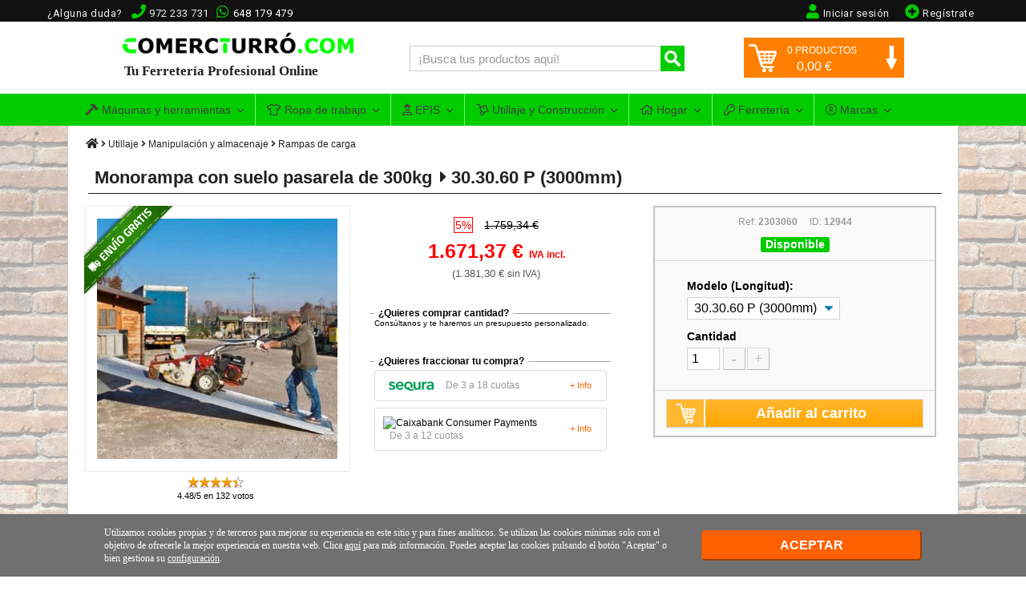

--- FILE ---
content_type: text/html; charset=UTF-8
request_url: https://www.comercturro.com/tiendaonline/monorampa-con-suelo-pasarela-303060-p.html
body_size: 17054
content:




<!DOCTYPE html PUBLIC "-//W3C//DTD XHTML 1.0 Transitional//ES" "http://www.w3.org/TR/xhtml1/DTD/xhtml1-transitional.dtd">
<html lang="es" xmlns="http://www.w3.org/1999/xhtml"><head>
<meta http-equiv="Content-Type" content="text/html; charset=utf-8" />
<meta name="viewport" content="width=device-width, initial-scale=1" />
	<title>Monorampa con suelo pasarela de 300kg | Comprar en C.Turró</title>

<meta name="description" content="Compra con descuento tu Monorampa con suelo pasarela de 300kg. ✦Envío GRATIS. ✪Pago a plazos. ¡Cómpralo ahora en nuestra tienda online!" />
<meta name="keywords" content="rampas con suelo pasarela, rampas pasarela de 300kg, rampas suelo pasarela 30.30.60 p, cintermaq 2303060, rampas pasarela, monorampas con suelo pasarela, rampas 30.30.60 p" />

<!-- METAS FACEBOOK -->
<meta property="og:url" content="https://www.comercturro.com/tiendaonline/monorampa-con-suelo-pasarela-303060-p.html" />
<meta property="og:title" content="Monorampa con suelo pasarela 30.30.60 P (3000mm - 300kg)" />
<meta property="og:description" content="Compra con descuento tu Monorampa con suelo pasarela de 300kg. ✦Envío GRATIS. ✪Pago a plazos. ¡Cómpralo ahora en nuestra tienda online!" />
<meta property="og:image" content="https://www.comercturro.com/tiendaonline/documentos/productos/monorampa-con-suelo-pasarela.jpg" />
<!-- METAS TWITTER -->
<meta name="twitter:card" content="summary_large_image">
<meta name="twitter:site" content="@comercturro" />
<meta name="twitter:title" content="Monorampa con suelo pasarela 30.30.60 P (3000mm - 300kg)">
<meta name="twitter:description" content="Compra con descuento tu Monorampa con suelo pasarela de 300kg. ✦Envío GRATIS. ✪Pago a plazos. ¡Cómpralo ahora en nuestra tienda online!">
<meta name="twitter:url" content="https://www.comercturro.com/tiendaonline/monorampa-con-suelo-pasarela-303060-p.html">
<meta name="twitter:image:src" content="https://www.comercturro.com/tiendaonline/documentos/productos/monorampa-con-suelo-pasarela.jpg">
	
	<link rel="canonical" href="https://www.comercturro.com/tiendaonline/monorampa-con-suelo-pasarela-303060-p.html" />
	
<base href="https://www.comercturro.com/tiendaonline/" />
<!-- favicon -->
<link rel="shortcut icon" href="https://www.comercturro.com/favicon.ico" />

<!-- estilo principal <link href="https://www.comercturro.com/tiendaonline/estilo/principal.css?25012020" rel="stylesheet" type="text/css" /> -->
<link href="https://www.comercturro.com/tiendaonline/estilo/principal.css?17042024" rel="stylesheet" type="text/css" />

<!-- Iconos -->
<link href="https://www.comercturro.com/font-awesome/css/all.css?04012021" rel="stylesheet" type="text/css" />

<!-- Google Tag Manager -->
<script>(function(w,d,s,l,i){w[l]=w[l]||[];w[l].push({'gtm.start':
new Date().getTime(),event:'gtm.js'});var f=d.getElementsByTagName(s)[0],
j=d.createElement(s),dl=l!='dataLayer'?'&l='+l:'';j.async=true;j.src=
'https://www.googletagmanager.com/gtm.js?id='+i+dl;f.parentNode.insertBefore(j,f);
})(window,document,'script','dataLayer','GTM-W56DM9S');</script>
<!-- End Google Tag Manager -->

<!--bing-->
<meta name="msvalidate.01" content="056E65653CE6882B75A047F4891B7ABE" />
<!--bing-->

<!-- CSS -->
<link rel="stylesheet" type="text/css" href="https://www.comercturro.com/tiendaonline/css/bootstrap.min.css?25102021" />
<link rel="stylesheet" type="text/css" href="https://fonts.googleapis.com/css?family=Roboto:400,300|Raleway:300,400,900,700italic,700,300,600" />

<!-- JS -->
<script src="https://ajax.googleapis.com/ajax/libs/jquery/1.11.2/jquery.min.js"></script>
<script src="https://www.comercturro.com/tiendaonline/js/bootstrap.min.js?24122020"></script>

<!-- AJAX -->
<script language="JavaScript" type="text/javascript" src="https://www.comercturro.com/tiendaonline/ajax.js?26102021"></script>
<!-- AJAX -->

<script>
$(document).ready(function(){
	/****** MENU ****/
	$('.cerrarsubcontenedormovil').click(function(){
			$('.cerrarsubcontenedormovil').removeClass("overlay-on");
			$('.navbar-collapse').collapse('hide');
			if($('.sidebar1').hasClass('mostrar-sidebar1')){$('.sidebar1').removeClass("mostrar-sidebar1");}
	});
	$('#menu-movil').click(function(){$('.cerrarsubcontenedormovil').addClass("overlay-on");});
	$(".cerrarMenu").click(function(){$('.navbar-collapse').collapse('hide');$('.cerrarsubcontenedormovil').removeClass("overlay-on");});
	/******* BUSCADOR ENTERO FOCUS ****/
	$("#FBuscarMovil").focus(function(){ $(".buscadormovil").addClass("buscadorentero"); });
	$("#FBuscarMovil").focusout(function(){ $(".buscadormovil").removeClass("buscadorentero"); });
});
</script></head>

<body data-direction="ltr">
<!-- Google Tag Manager (noscript) -->
<noscript><iframe src="https://www.googletagmanager.com/ns.html?id=GTM-W56DM9S"
height="0" width="0" style="display:none;visibility:hidden"></iframe></noscript>
<!-- End Google Tag Manager (noscript) -->


<!-- Yandex.Metrika counter 
<script type="text/javascript" >
   (function(m,e,t,r,i,k,a){m[i]=m[i]||function(){(m[i].a=m[i].a||[]).push(arguments)};
   m[i].l=1*new Date();k=e.createElement(t),a=e.getElementsByTagName(t)[0],k.async=1,k.src=r,a.parentNode.insertBefore(k,a)})
   (window, document, "script", "https://mc.yandex.ru/metrika/tag.js", "ym");

   ym(88073206, "init", {
        clickmap:true,
        trackLinks:true,
        accurateTrackBounce:true,
        webvisor:true
   });
</script>
<noscript><div><img src="https://mc.yandex.ru/watch/88073206" style="position:absolute; left:-9999px;" alt="" /></div></noscript>
<!-- /Yandex.Metrika counter --><noscript>
<div class="nojavascript">
Hemos detectado que su navegador no soporta Javascript. Por favor actualice su navegador o active el Javascript. En lo contrario nuestra pagina no le funcionara correctamente.
</div>
</noscript>
<a class="cerrarsubcontenedormovil"></a>
<div class="containertienda">
  <div class="header">
  
<!-- MENU PRINCIPAL WEB -->
<div class="header-principal-web">
	<!-- banner superior  -->
	<!-- 
    <div class="banner-superior-especial">
		<a href="https://www.comercturro.com/tiendaonline/ofertas/black-friday/"><strong><i class="fas fa-bell"></i> BLACK FRIDAY</strong>: ¡Grandes ofertas disponibles! <span>VER OFERTAS</span></a>
    </div>
    -->
    
    <!--
	<div id="banner-superior-info" class="banner-superior-info" < ?php if(isset($_COOKIE['banner-superior-info-cerrado'])) echo 'style="display:none;"'?>>
		<a href="javascript:void(0)" onclick="document.getElementById('banner-superior-info').style.display='none'; document.cookie = 'banner-superior-info-cerrado=si; max-age=604800; path=/';" class="banner-superior-info-cerrar">X Cerrar</a>
        <span>No cerramos por vacaciones, seguimos totalmente operativos <a href="javascript:document.getElementById('mas-informacion-covid-19').style.display='block';void0">Más informacion</a></span> 
        <div id="mas-informacion-covid-19" style="display:none"> 
        	<p>Solo queremos decirte que no cerramos en Agosto, y seguimos <strong>totalmente operativos</strong> con el mismo horario de siempre.<br />
            No obstante, aunque por defecto se siguen sirviendo los pedidos con los mismos plazos de entrega habituales, queremos destacar que debido a la situación actual del Covid-19 y las vacaciones de Agosto, algunos pedidos pueden sufrir retrasos.<br />
            </p>
		</div>
	</div>
	<!-- banner superior  -->


	<div class="conteneder-header">
    	<div class="informacion-superior-pc">
    			<div class="telefonos-contacto-superior">
                <span class="texto-quitar-duda-mobil">¿Alguna duda?&nbsp;&nbsp;</span><i class="fas fa-phone" aria-hidden="true"></i><span class="linktel" onclick="javascript:location.href='tel:972233731'">972 233 731</span>&nbsp;<div class="watsapsuperior"><i class="fab fa-whatsapp" aria-hidden="true"></i><span class="linktel" onclick="javascript:location.href='tel:648179479'">648 179 479</span></div>
              	</div>
                
                                    <div class="registrarsesuperior"><span onclick="javascript:location.href='https://www.comercturro.com/tiendaonline/acceso_registro.php?cliente=nuevo'" class="sinestiloinherit"><i class="fas fa-plus-circle"></i><span class="texto-quitar-mobil">Reg&iacute;strate</span></span></div>
                    <div class="iniciarsesionsuperior"><span onclick="javascript:location.href='https://www.comercturro.com/tiendaonline/acceso_registro.php'" class="sinestiloinherit"><i class="fas fa-user"></i><span class="texto-quitar-mobil">Iniciar sesi&oacute;n</span></span></div>
                    <div class="accesoregistrosuperior"><span onclick="javascript:location.href='https://www.comercturro.com/tiendaonline/acceso_registro.php'" class="sinestiloinherit"><i class="fas fa-user"></i><span class="texto-quitar-mobil">Acceso|Registro</span></span></div>
                              
        </div>
    </div>
</div>

<!-- Inicio header 1 -->
<div class="header1">

<div class="logo">
<a href="https://www.comercturro.com/tiendaonline/"><img class="imagenlogo" src="https://www.comercturro.com/tiendaonline/images/logoctcom.png" alt="Ferretería online Comercial Turro" />
<div class="tutiendaonline">Tu Ferretería Profesional Online</div>
</a>
</div>

<div class="principaltienda">
<div class="buscador">
<form class="formulariodemo cf" action="categoria_resultados.php" method="get">
<input class="buscador-search" data-idmostrar="#suggesstion-box" autocomplete="off" id="FBuscar" name="FBuscar" placeholder="&iexcl;Busca tus productos aqu&iacute;!" type="text" size="27" required />
<button name="" type="submit" title="Buscar" /></button>
</form>
<div id="suggesstion-box"><i class="fas fa-spinner"></i> Cargando...</div>
</div>
</div>
<script>
$(document).ready(function() {
	$(".buscador-search").keyup(function() {
		var idresultado=$(this).data("idmostrar");
		if(this.value.length > 2){
			//si te mes de 2 caracters fem consulta resultats
			$(idresultado).show();
			$.ajax({
				type : "POST",
				url : "getautocomplete.php",
				data : 'keyword=' + $(this).val(),
				success : function(data) {
					$(idresultado).html(data);
				}
			});
		}else{
			//sino, tanquem el resultat de busqueda si esta block
			if($(idresultado).css('display') != 'none'){ 
					   $(idresultado).hide();           
		    }
		}
	});
});
$(document).on("click",function(e) {
   if($('#suggesstion-box').css('display') != 'none'){             
         var container = $("#suggesstion-box");
         if (!container.is(e.target) && container.has(e.target).length === 0) { 
               $("#suggesstion-box").hide();           
         }
   }
   if($('#suggesstion-box-movil').css('display') != 'none'){             
         var container = $("#suggesstion-box-movil");
         if (!container.is(e.target) && container.has(e.target).length === 0) { 
               $("#suggesstion-box-movil").hide();           
         }
   }
});
</script>
<script type="text/javascript">
function encima() {
	  document.getElementById('carritocompra').style.display = 'block';
	  document.getElementById('flecha-carrito').style.transform = 'rotate(180deg)';
	  document.getElementById('flecha-carrito').style.WebkitTransform = 'rotate(180deg)';
	  document.getElementById('flecha-carrito').style.MozTransform = 'rotate(180deg)';
	  MostrarCarritoLateral();
}
function fora() {
	  document.getElementById('carritocompra').style.display = 'none';
	  document.getElementById('flecha-carrito').style.transform = 'rotate(0deg)';
	  document.getElementById('flecha-carrito').style.WebkitTransform = 'rotate(0deg)';
	  document.getElementById('flecha-carrito').style.MozTransform = 'rotate(0deg)';
}
</script>

<div id="cabecera-carrito-usuario" class="cabecerausuario">
  
  
<!-- Buscador icono / Carrito Móvil --> 
<div class="carritomovil" onclick="location.href='https://www.comercturro.com/tiendaonline/carrito_lista.php'">
<span class="linkspan" atributo="aHR0cHM6Ly93d3cuY29tZXJjdHVycm8uY29tL3RpZW5kYW9ubGluZS9jYXJyaXRvX2xpc3RhLnBocA=="><img class="imagencarritomovil" src="https://www.comercturro.com/tiendaonline/images/icono-carrito.png" width="28" height="28" alt="Carrito" /></span>
<span id="numeroprodcarritomovil" class="productoscarritomovil">0</span>
</div>
<!-- Buscador icono / Fin Carrito Móvil -->

<div class="carritolateralprinc" onmouseenter="encima()" onmouseleave="fora()">
   
    <div id="carritotop" onclick="location.href='https://www.comercturro.com/tiendaonline/carrito_lista.php'">
        <div id="icono-carrito"><img src="https://www.comercturro.com/tiendaonline/images/icono-carrito.png" width="35" height="35" alt="Carrito" /></div>
        <div id="flecha-carrito"><img src="https://www.comercturro.com/tiendaonline/images/flecha-carrito.png" width="20" height="30" alt="indicador ver carrito" /></div>
        <div id="productos-carrito"><span id="numeroproductoscarrito">0</span> PRODUCTOS</div>
        <div id="precio-carrito"> <span id="importetotalcarrito">0,00</span> &euro;</div>
	</div>
    <!-- Mostrar Productos Carrito Usuario -->
    <div id="carritocompra">Cargando productos...</div>
</div>

</div>

<!-- Fin header 1 -->
</div>  

<div class="sch container-fluid" id="nav_wrapper">

<!-- begin Megamenu-->
<nav class="navbar navbar-default no-border no-border-radius dropdown-onhover" role="navigation">
	<div class="container">
		<div class="navbar-header">
            <button id="menu-movil" type="button" class="navbar-toggle collapsed" data-toggle="collapse" data-target="#ct_style">
                 <span class="icon-bar"></span><span class="icon-bar"></span><span class="icon-bar"></span>
                 <span class="texto-menu-mbl">Men&uacute;</span>
             </button>
            <!-- Buscador Movil -->
             <div class="buscadormovil">
                <form class="formulariodemo cf" action="categoria_resultados.php" method="get">
                <button name="" type="submit" title="Buscar" /><i class="fas fa-search"></i></button>
                <input class="buscador-search" autocomplete="off" data-idmostrar="#suggesstion-box-movil" id="FBuscarMovil" name="FBuscar" placeholder="&iexcl;Busca aqu&iacute;!" type="text" size="27" required />
                </form>
             </div>
             <div id="suggesstion-box-movil"><i class="fas fa-spinner"></i> Cargando...</div>
		</div>
  <div class="navbar-collapse collapse" id="ct_style">
  <div class="cabecera-menu-mbl"><span>MEN&Uacute;</span><div class="cerrarMenu">x</div></div>
  <ul id="menu-navegacion-tienda" class="nav navbar-nav navbar-left">
    <li class="dropdown am_style">
		<span data-toggle="dropdown" class="dropdown-toggle"><i class="fas fa-hammer iconomenu"></i> Máquinas y herramientas<span class="caret"></span></span>
		<ul class="mega_group dropdown-menu no-border-radius">
      
        <!-- Mega grupo herramientas -->
        				
			<li class="dropdown-right-onhover no-fix">
				<span data-toggle="collapse" data-target="#maquinas-herramientas-mega" class="dropdown-toggle collapsed">Máquinas y herramienta eléctrica</span>
				<ul class="dropdown-menu  no-border-radius no-shadow collapse" id="maquinas-herramientas-mega">
                    <div class="row">
                        <!-- Categorias y subcategorias -->
                                                	<ul class="col-cat ">
                                <!-- Titulo Categoria Principal -->
                                <li class="dropdown-header">Maquinaria</li>
                                <li><a class="ver-todo-categorias" href="https://www.comercturro.com/tiendaonline/maquinaria/">Todo Maquinaria</a></li>
                                                            </ul>   
                                                	<ul class="col-cat ">
                                <!-- Titulo Categoria Principal -->
                                <li class="dropdown-header">Herramienta electroportátil</li>
                                <li><a class="ver-todo-categorias" href="https://www.comercturro.com/tiendaonline/herramienta-electroportatil/">Todo Herramienta electroportátil</a></li>
                                                                        <li><a href="https://www.comercturro.com/tiendaonline/herramienta-electroportatil/_bateria/">Herramientas de batería</a></li>
                                                                            <li><a href="https://www.comercturro.com/tiendaonline/herramienta-electroportatil/amoladoras/">Amoladoras</a></li>
                                                                </ul>   
                                            </div>
				</ul>
			</li>
						
			<li class="dropdown-right-onhover no-fix">
				<span data-toggle="collapse" data-target="#utiles-herramienta-manual-mega" class="dropdown-toggle collapsed">Herramienta manual</span>
				<ul class="dropdown-menu categoria-unica-dropdown-menu no-border-radius no-shadow collapse" id="utiles-herramienta-manual-mega">
                    <div class="row">
                        <!-- Categorias y subcategorias -->
                                                	<ul class="col-cat col-cat-1">
                                <!-- Titulo Categoria Principal -->
                                <li class="dropdown-header">Herramientas manuales</li>
                                <li><a class="ver-todo-categorias" href="https://www.comercturro.com/tiendaonline/herramienta-manual2/">Todo Herramientas manuales</a></li>
                                                            </ul>   
                                            </div>
				</ul>
			</li>
						
			<li class="dropdown-right-onhover no-fix">
				<span data-toggle="collapse" data-target="#consumibles-accesorios-recambios-mega" class="dropdown-toggle collapsed">Accesorios para Herramientas</span>
				<ul class="dropdown-menu  no-border-radius no-shadow collapse" id="consumibles-accesorios-recambios-mega">
                    <div class="row">
                        <!-- Categorias y subcategorias -->
                                                	<ul class="col-cat ">
                                <!-- Titulo Categoria Principal -->
                                <li class="dropdown-header">Accesorios y recambios</li>
                                <li><a class="ver-todo-categorias" href="https://www.comercturro.com/tiendaonline/accesorios-y-recambios/">Todo Accesorios y recambios</a></li>
                                                                        <li><a href="https://www.comercturro.com/tiendaonline/consumibles/discos-varios/">Discos de corte</a></li>
                                                                </ul>   
                                                	<ul class="col-cat ">
                                <!-- Titulo Categoria Principal -->
                                <li class="dropdown-header">Organizadores herramientas</li>
                                <li><a class="ver-todo-categorias" href="https://www.comercturro.com/tiendaonline/organizadores-de-herramientas/">Todo Organizadores herramientas</a></li>
                                                            </ul>   
                                            </div>
				</ul>
			</li>
						
			<li class="dropdown-right-onhover no-fix">
				<span data-toggle="collapse" data-target="#medicion-nivelacion-marcado-mega" class="dropdown-toggle collapsed">Herramientas de medición</span>
				<ul class="dropdown-menu  no-border-radius no-shadow collapse" id="medicion-nivelacion-marcado-mega">
                    <div class="row">
                        <!-- Categorias y subcategorias -->
                                                	<ul class="col-cat ">
                                <!-- Titulo Categoria Principal -->
                                <li class="dropdown-header">Herramienta de Medición</li>
                                <li><a class="ver-todo-categorias" href="https://www.comercturro.com/tiendaonline/medicion/">Todo Herramienta de Medición</a></li>
                                                            </ul>   
                                                	<ul class="col-cat ">
                                <!-- Titulo Categoria Principal -->
                                <li class="dropdown-header">Herramienta de Nivelación</li>
                                <li><a class="ver-todo-categorias" href="https://www.comercturro.com/tiendaonline/nivelacion/">Todo Herramienta de Nivelación</a></li>
                                                                        <li><a href="https://www.comercturro.com/tiendaonline/nivelacion/nivelacion-laser/">Niveles láser</a></li>
                                                                </ul>   
                                            </div>
				</ul>
			</li>
				</ul>
	</li>
    <li class="dropdown am_style">
    	<a  href="https://www.comercturro.com/tiendaonline/vestuario-laboral/" class="dropdown-toggle"><i class="far fa-tshirt iconomenu"></i> Ropa de trabajo<span class="caret"></span></a>
    	<ul class="dropdown-menu">
                		</ul>
	</li>
    <li class="dropdown am_style">
    	<a  href="https://www.comercturro.com/tiendaonline/proteccion-laboral/" class="dropdown-toggle"><i class="far fa-user-hard-hat iconomenu"></i> EPIS<span class="caret"></span></a>
    	<ul class="dropdown-menu">
        				</ul>
	</li>
    <li class="dropdown am_style">
        <a  href="https://www.comercturro.com/tiendaonline/utiles/" class="dropdown-toggle"><i class="far fa-dolly iconomenu"></i> Utillaje y Construcción<span class="caret"></span></a>
        <div class="dropdown-menu row cat-menu-2-col">
               <ul class="col-fabri">
					                    <li class="dropdown-header">Utillaje</li>
                    					               </ul>
               <ul class="col-fabri">
					                    <li class="dropdown-header">Construcción y obra</li>
                    									</ul>
        </div>
    </li>
    <li class="dropdown am_style">
    	<a  href="https://www.comercturro.com/tiendaonline/hogar/" class="dropdown-toggle"><i class="far fa-home iconomenu"></i> Hogar<span class="caret"></span></a>
    	<ul class="dropdown-menu">
                		</ul>
	</li>
    <li class="dropdown am_style desplegable-izquierda">
    	<a  href="https://www.comercturro.com/tiendaonline/productos-ferreteria/" class="dropdown-toggle"><i class="far fa-key iconomenu"></i> Ferretería<span class="caret"></span></a>
    	<ul class="dropdown-menu">
                		</ul>
	</li>
    <li class="dropdown-full am_style">
    	<span data-toggle="dropdown" class="dropdown-toggle"><i class="fal fa-registered iconomenu"></i> Marcas<span class="caret"></span></span>
    	<div class="dropdown-menu row">
                </div>
	</li>
	</ul>
  </div>
 </div>
</nav>
<!-- end MEGAMENU -->

</div>

<script>// Prevent unexpected menu close
$(window).load(function(){ $(document).on('click', '.navbar .dropdown-menu', function(e){e.stopPropagation();})});
</script>

  <!-- end .header -->
  </div>
<div class="subcontenedor contenttodapantallaproducto">
  <div class="guia"> <a href="https://www.comercturro.com/tiendaonline/"><i class="iconoinicio fas fa-home"></i></a> <i class="fas fa-angle-right"></i>
        <a class="guiainicio" href="utiles/">Utillaje</a> <i class="fas fa-angle-right"></i>	
        <a class="guiainicio" href="utiles/manipulacion-y-almacenaje/">Manipulación y almacenaje</a> <i class="fas fa-angle-right"></i>	
     
  <a class="guiainicio" href="rampas-de-carga/">Rampas de carga</a> </div>
<div class="content">
    
        	<div class="div-contenedor-h1">
        	<h1 class="h1agrupacion">Monorampa con suelo pasarela de 300kg</h1>
        	<span class="span-h1-agrupacion">&nbsp;<i class="fas fa-caret-right"></i>&nbsp;30.30.60 P (3000mm)</span>
        </div>
        <style>
			.div-contenedor-h1{padding:1px; padding-left: 8px; padding-bottom: 4px; color: #222; margin-left: 5px; margin-top:5px; margin-bottom:15px; border-bottom: 1px solid #222; font-weight:bold;}
			.h1agrupacion{padding:0; margin:0; border:none; display:inline; width:auto; font-size:22px;}
			.span-h1-agrupacion{font-size:22px; display:inline;}
			@media only screen and (max-width: 767px){
				.h1agrupacion{font-size:20px;}
				.span-h1-agrupacion{font-size:20px;}
			}
			@media only screen and (max-width: 650px){
				.h1agrupacion{font-size:17px;}
				.span-h1-agrupacion{font-size:17px;}
			}
		</style>
            
<!-- LIGHTBOX -->
    <script type="text/javascript" src="https://www.comercturro.com/tiendaonline/lightbox2/lightbox.js"></script>
    <link rel="stylesheet" type="text/css" href="https://www.comercturro.com/tiendaonline/lightbox2/lightbox.css"/>
	<!-- FIN LIGHTBOX -->
    
    <script type="text/javascript">

	function enviarDatosProductoVer(idproducto, botonactivacion, comprarjuntos){
		
		//cantidad y talla producto
		if(comprarjuntos!=0){
			cantidadproducto=document.forms['FComprarJuntos'+idproducto+"."+comprarjuntos].intCantidad.value;
			tallaproducto=document.forms['FComprarJuntos'+idproducto+"."+comprarjuntos].FTalla.value;
		}else{
			cantidadproducto=document.forms['FComprar'+idproducto].intCantidad.value;
			tallaproducto=document.forms['FComprar'+idproducto].FTalla.value;
		}
		
		//accesorios producto
		if(comprarjuntos!=0){checkbox = document.getElementsByName("AccesoriosComprarJuntos-"+comprarjuntos);}else{checkbox = document.getElementsByName("accesorios");}
		accesoriosproductos="";
		for (var i = 0; i < checkbox.length; i++) {
			if(checkbox[i].checked == true){
				if(comprarjuntos!=0){cantidadaccesorio=document.getElementById("inputcomprarjuntos-"+checkbox[i].value).value;}
				else{cantidadaccesorio=document.getElementById("inputaccesorio-"+checkbox[i].value).value;}
				accesoriosproductos += checkbox[i].value + '-' + cantidadaccesorio + ',';
			}
		}
		
		//parametros
		var parametros = {
			"recordID" : document.forms['FComprar'+idproducto].idProducto.value,
			"cantidad" : cantidadproducto,
			"talla" : tallaproducto,
			"accesoriosproductos" : accesoriosproductos
		}		
		
		//boton añadir
		botonAnadir = document.getElementById(botonactivacion);
		idcargando="cargando-" + botonactivacion;
		//posicion sobre top
		var elemento = $("#productocomprado"); var posicion = elemento.position(); var posiciontop = posicion.top;
		
        $.ajax({
                data:  parametros, //datos que se envian a traves de ajax
                url:   'insercionproducto.php', //archivo que recibe la peticion
                type:  'post', //método de envio
                beforeSend: function () {
						$("#"+idcargando).html('<img src="https://www.comercturro.com/tiendaonline/images/ajax-loader.gif" width="32" height="32" />');
						$("#"+botonactivacion).attr("disabled", true);
                },
                success:  function (response) { //una vez que el archivo recibe el request lo procesa y lo devuelve
                        $("#"+idcargando).html('<img alt="Carrito" src="https://www.comercturro.com/tiendaonline/images/icono-carrito.png" width="25" height="25" style="padding-top:4px;"/>');
						$("#productocomprado").css("display","block");
						$("#productocompraopaco").css("display","block");
						$("#"+botonactivacion).removeAttr("disabled");
						if($('#productocomprado').css("position") == "absolute"){$('#productocomprado').css("top", posiciontop+50);}
						$("#productocomprado").html(response);
						actualizarcarritotop();
                }
        });
	}
	
	function actualizarcarritotop(){
   			$.ajax({
				type: "POST",
				url: "consultaproducto.php",
				success: function(a) {
						$('#cabecera-carrito-usuario').html(a);
				}
       		});
	}
</script>

<script>
function restarUnidad(id, cajasventa, pedidominimo){
	
	var nombreformulario= 'FComprar'+id;
	if(pedidominimo<=1){pedidominimo=cajasventa;}
	
	if (document.forms[nombreformulario].intCantidad.value>pedidominimo){document.forms[nombreformulario].intCantidad.value = (parseInt(document.forms[nombreformulario].intCantidad.value) - cajasventa);}
}

function sumarUnidad(id, cajasventa){
	
	var nombreformulario= 'FComprar'+id;
	document.forms[nombreformulario].intCantidad.value = (parseInt(document.forms[nombreformulario].intCantidad.value) + cajasventa);	
}

  function validarCantidadEntrada(id, numero, cajasventa, pedidominimo){
	  
	var nombreformulario= 'FComprar'+id;
	if(pedidominimo<=1){pedidominimo=cajasventa;}
	  
    if (!/^([0-9])*$/.test(numero)){
      alert("El valor " + numero + " no es un número válido");
	  document.forms[nombreformulario].intCantidad.value = (parseInt(pedidominimo));
	}
	else{
	  cantidadponer=Math.ceil(numero/cajasventa)*cajasventa;
	  if(cantidadponer<pedidominimo) cantidadponer=pedidominimo;
	  document.forms[nombreformulario].intCantidad.value = (parseInt(cantidadponer));
	}
  }
  
  function MostrarTodosAccesorios(grupoaccesorios) {
	document.getElementById('resto-accesorios-'+grupoaccesorios).style.display='block';
	document.getElementById('accesorios-ver-todos-'+grupoaccesorios).style.display='none';
  }
</script>
    
    <!-------------------------------------------------------  DIV PRODUCTO COMPRADO  ---------------------------------------------------->
    
    <div id="productocompraopaco" class="productocompraopaco"><a href='javascript:void(0);' onclick='document.getElementById(&apos;productocomprado&apos;).style.display = &apos;none&apos;; document.getElementById(&apos;productocompraopaco&apos;).style.display=&apos;none&apos;'></a></div>
    <div id="productocomprado"></div>
    <!-------------------------------------------------------  FIN DIV PRODUCTO COMPRADO  ---------------------------------------------------->
    

    
    


<div class="productogeneral">
     	<div class="productofoto">
                <img id="iconoenviogratis" src="https://www.comercturro.com/tiendaonline/images/envio-gratis.png" alt="Envio Gratis" />         
                <a href="https://www.comercturro.com/tiendaonline/documentos/productos/monorampa-con-suelo-pasarela.jpg" data-lightbox="Monorampa con suelo pasarela 30.30.60 P (3000mm - 300kg)" title="Monorampa con suelo pasarela 30.30.60 P (3000mm - 300kg)">
                <img src="https://www.comercturro.com/tiendaonline/documentos/productos/monorampa-con-suelo-pasarela.jpg" alt="Monorampa con suelo pasarela 30.30.60 P (3000mm - 300kg) - Referencia 2303060" title="Monorampa con suelo pasarela 30.30.60 P (3000mm - 300kg)">
        </a>
        <div class="valoracionproducto ">
                	<div class="div-valoracion-estrellas">
			<ul class='stars stars-16 ' data-value='4.4848484848485' data-votes='592' data-id='12944'><li data-vote='1' >1</li><li data-vote='2' >2</li><li data-vote='3' >3</li><li data-vote='4' >4</li><li data-vote='5' >5</li><div class='voted_percent votes-16' style='width:89.69696969697%'></div><span style='display:inline-block;' data-txtoriginal='4.4848484848485/5 en 132 votos'>4.48/5 en 132 votos</span></ul>        	</div>
        </div>
    </div>
<form id="FComprar12944" name="FComprar12944" action="" onSubmit="enviarDatosProductoVer(12944, document.activeElement.id, 0); return false">
<!-- información producto lateral -->
<div class="informacion-producto-lateral">
        <div class="detallesproducto detallesproductonobackground">
        		  <!-- agrupacion movil -->
                                    <div id="modeloagrupacionproductomovil">
                  	<div class="titulotallaverproducto">Modelo (Longitud):</div><select name="productosagrupacion" onchange="javascript:location.href = this.value;" class="unidadesproducto selectagrupacionproducto"><option value="monorampa-con-suelo-pasarela-303060-p.html" selected="selected">30.30.60 P (3000mm)</option><option value="monorampa-con-suelo-pasarela-303560-p.html" >30.35.60 P (3500mm)</option><option value="monorampa-con-suelo-pasarela-304080-p.html" >30.40.80 P (4000mm)</option></select><div class="clearfloat"></div>                  </div>
                  				  <!-- agrupacion movil -->	
                    
                  <div class="cuadrodescuentoprecioantes">
                                                      	  <span class="descuentoproductover">5%</span>
                            
                                                         <span class="productoprecioantes">1.759,34 €</span>
                                             </div> 
               
				  <div class="productoprecio">
                  1.671,37 € <span>IVA incl.</span>
                  </div>
       
                  <div class="productopreciosiniva">
                  (1.381,30 &euro; <span style="font-size:12px">sin IVA</span>)
                  </div>
                  
                  	
    		<div class="descuentoscantidad">
                            <span>&iquest;Quieres comprar cantidad?</span><br />
                Cons&uacute;ltanos y te haremos un presupuesto personalizado.
            			</div>
            
                  
                  <div class="descuentoscantidad">
                    	<span>¿Quieres fraccionar tu compra?</span><br>
                        <div id="caja-financiacion-sequra" class="caja-financiacion" onclick="AbrirVentanaModal('Sequra');"><div class="modo-financiacion-title"><img alt="Sequra" src="https://www.comercturro.com/tiendaonline/sequra/img/small-logo.png" /><span class="modo-financiacion-descripcion">De 3 a 18 cuotas</span></div><span class="modo-financiacion-info">+ Info</span></div>
                        <div id="caja-financiacion-caixabank" class="caja-financiacion" onclick="AbrirVentanaModal('Caixabank');"><div class="modo-financiacion-title"><img alt="Caixabank Consumer Payments" src="caixabankconsumerfinance/img/caixabank-consumer.png" /><span class="modo-financiacion-descripcion">De 3 a 12 cuotas</span></div><span class="modo-financiacion-info">+ Info</span></div>
                        <div id="tvesModal" class="modalContainer">
                         <div class="modalContent">
                         <span class="modalClose" onclick="CerrarVentanaModal();">×</span>
                         <div id="recargar-sequra"><h2>Pago en cuotas con Sequra</h2><p>Cargando...</p></div>
                         <div id="recargar-caixabank"><h2>Pago en cuotas con CaixaBank Payments & Consumer</h2><p>Cargando...</p></div>
                        </div>
                        </div>
                  </div>
                                 
        </div>
                
    	<div class="detallesproducto marginright0">
        
           <div class="disponibilidadproductover">
                       <div class="referenciastituloproducto">Ref: <strong>2303060</strong>&nbsp;&nbsp;&nbsp;&nbsp; ID: <strong>12944</strong></div>	
						            			   
                       <div id="idstockentregaproducto">
                       		<div class="disponibilidadstock disponible">Disponible</div>
                                                   </div>  
          </div>

          <div class="tallasunidades">        
			            	<div id="modeloagrupacionproductopc"><div class="titulotallaverproducto">Modelo (Longitud):</div><select name="productosagrupacion" onchange="javascript:location.href = this.value;" class="unidadesproducto selectagrupacionproducto"><option value="monorampa-con-suelo-pasarela-303060-p.html" selected="selected">30.30.60 P (3000mm)</option><option value="monorampa-con-suelo-pasarela-303560-p.html" >30.35.60 P (3500mm)</option><option value="monorampa-con-suelo-pasarela-304080-p.html" >30.40.80 P (4000mm)</option></select><div class="clearfloat"></div></div>
                           
            		<input name="FTalla" type="hidden" value="0" />
		                        
              <div class="titulotallaverproducto">Cantidad</div>
              <input class="unidadesproducto" name="intCantidad" type="text" value="1" size="2" onChange="validarCantidadEntrada(12944, this.value, 1, 1);"/>           
                <a class="sumarrestarcarrito" href="javascript:void(0)" onClick="restarUnidad(12944, 1, 1)">-</a>
                <a class="sumarrestarcarrito" style="margin-left:2px;" href="javascript:void(0)" onClick="sumarUnidad(12944, 1)">+</a>
                <div class="clearfloat"></div>
                                
              <input type="hidden" name="idProducto" value="12944"/>
          
          </div>
          <div class="botonfinalcomprar">
          	            <button class="botoncomprarverproducto" id="botoncomprarverproducto" type="submit" name="Submit" title="A&ntilde;adir Monorampa con suelo pasarela 30.30.60 P (3000mm - 300kg) al Carrito"><div class="cargando" id="cargando-botoncomprarverproducto"><img alt="Carrito" src="https://www.comercturro.com/tiendaonline/images/icono-carrito.png" width="25" height="25" style="padding-top:4px;"/></div>A&ntilde;adir al carrito</button>
          				          </div>
       </div>
<div class="clearfloat"></div>
<!-- fin información producto lateral -->
</div>
	
</form>

</div>
    
    	        
        <!-- PRODUCTOS EQUIVALENTES CUANDO DESCATALOGADO -->
                
   		<!-- ALTERNATIVAS CUANDO AGOTADO -->
		       
   
        <!------------------ COMPRADOS JUNTOS HABITUALMENTE ------------------->
                
        
        
        <div class="descripcionproductover">
        <div class="tituloproductover">
        	<h3>Informaci&oacute;n detallada de Monorampa con suelo pasarela 30.30.60 P (3000mm - 300kg):</h3>
        </div>
        <div class="textodescripcionproductover">
        <h2>Monorampa con suelo pasarela Mod. 30.30.60 P&nbsp;de 3 metros y 300 kg<br />Ref.&nbsp;2303060</h2>
<p>Monorampa de jardiner&iacute;a con suelo de pasarela.<br />Particularmente interesante por su agilidad de manejo y practicidad.<br /><strong>1 rampa.</strong></p>
<h4>Caracter&iacute;sticas rampa&nbsp;pasarela&nbsp;30.30.60 P</h4>
<ul>
<li>Capacidad: 300 Kg.</li>
<li>Longitud: 3.000 mm.</li>
<li>Anchura total: 600 mm.</li>
<li>Peso unitario:&nbsp;33 Kg.</li>
</ul>                
        <!-- Texto spn final producto -->
                <hr width="20px" align="left" style="margin-top:40px; margin-bottom:10px;">
        <h2 style="margin-top:0; margin-bottom:5px;">¿No tienes claro si comprar este producto?</h2>
        <p>
		Monorampa con suelo pasarela 30.30.60 P (3000mm - 300kg) es un modelo de rampa de aluminio con muy buena aceptación por parte de los usuarios, con una <strong>valoración de 4,48 sobre 5</strong> en 132 votos de clientes.
		<br />
        La referencia de de este modelo es 2303060.        Por lo que hace referencia al suministro, este modelo se vende unitariamente y no dispone de pedido mínimo en nuestra tienda. 
        Modelo disponible en 3 versiones.        </p>
        
                		<p>
				Destacar que en nuestra tienda te lo ofrecemos a muy buen precio y con envío gratuito.				</p>
                
        <p>
        ¿No es Monorampa con suelo pasarela 30.30.60 P (3000mm - 300kg) el modelo que quieres? Puedes descubrir más artículos similares en nuestro catálogo de Rampas de carga, donde encontrarás muchos más modelos a buen precio.        Destacar que también puedes buscar productos utilizando el buscador.		</p>
        
        <!-- Producto liquidacion / outlet -->
		        
               
        <!-- Sobrecoste portes -->
                </div>
     	</div>

        
<!-- Sacar info productos agrupados -->
<div class="descripcionproductover"><div class="tituloproductover"><h3>M&aacute;s opciones de Monorampa con suelo pasarela de 300kg seg&uacute;n Modelo (Longitud):</h3></div><div class="textodescripcionproductover"><p>A continuaci&oacute;n puedes ver las 3 opciones de Monorampa con suelo pasarela de 300kg que est&aacute;n disponibles para su compra en funci&oacute;n de su modelo (longitud):</p><ul class="listadoproductosagrupados"><li><i class="fas fa-angle-right" aria-hidden="true"></i> <strong>30.30.60 P (3000mm) <span class="font-referencia-agrupacion">&nbsp;&nbsp;(Ref. 2303060)</span></strong></li><li><i class="fas fa-angle-right" aria-hidden="true"></i> <span class="linkspan" atributo="bW9ub3JhbXBhLWNvbi1zdWVsby1wYXNhcmVsYS0zMDM1NjAtcC5odG1s">30.35.60 P (3500mm) <span class="font-referencia-agrupacion">&nbsp;&nbsp;(Ref. 2303560)</span></span></li><li><i class="fas fa-angle-right" aria-hidden="true"></i> <span class="linkspan" atributo="bW9ub3JhbXBhLWNvbi1zdWVsby1wYXNhcmVsYS0zMDQwODAtcC5odG1s">30.40.80 P (4000mm) <span class="font-referencia-agrupacion">&nbsp;&nbsp;(Ref. 2304060)</span></span></li></ul></div></div>

<!--------------- Mas productos sobre: treure totes les facetas indexades ------------>
<div class="descripcionproductover relacionfiltrosindexados"><h3>Descubre más productos similares en:</h3>
    <a title="Comprar Rampas de aluminio para maquinaria pesada" href="rampas-de-carga/">Rampas de aluminio para maquinaria pesada</a>
  							<a href="rampas-de-carga/_3-mts/">Rampas aluminio 3 metros</a>
			</div>
<!------------------ Fin mas productos sobre (facetas indexadas) --------------------->

 
<!------------------- Productos relacionados --------------------->
<div class="productosrelacionados">
  <div class="tituloproductover">
    Otros clientes también compraron:
    </div>
   
  <div class="contenidoproductosrelacionados">
        
    <div class="productorelacionado">
       
    <div class="imagenproductorelacionado"><img alt="Rampas de carga extensibles en aluminio 50-18/10 (1000/1800mm - 300kg)" src="https://www.comercturro.com/tiendaonline/documentos/productos-thumbnail-155/rampas-telescopicas-cintermaq.jpg" width="100" height="100" /></div>
    <div class="descripcionproductorelacionado"> Rampas de carga extensibles en aluminio 50-18/10...</div>
    <div class="precioproductorelacionado">880,88 &euro; <span class="texto-iva-incluido">IVA incl.</span></div>
    <div class="descuentoproductorelacionado"></div>
        
    <a class="enlace-superpuesto" href="https://www.comercturro.com/tiendaonline/rampa-de-carga-en-aluminio-extensible-50-18-10.html" title="Comprar Rampas de carga extensibles en aluminio 50-18/10 (1000/1800mm - 300kg)"><span class="link_producto_categoria">Rampas de carga extensibles en aluminio 50-18/10 (1000/1800mm - 300kg)</span></a>
    </div>
        
            
    <div class="productorelacionado">
          <div class="descuentorelacionado">30%</div>
         
    <div class="imagenproductorelacionado"><img alt="Carretilla de jardín a batería Makita DCU603Z BL 18Vx2 300kg volcado manual" src="https://www.comercturro.com/tiendaonline/documentos/productos-thumbnail-155/carretilla-makita-dcu603z.jpg" width="100" height="100" /></div>
    <div class="descripcionproductorelacionado"> Carretilla de jardín a batería Makita DCU603Z BL 18Vx2...</div>
    <div class="precioproductorelacionado">5.827,36 &euro; <span class="texto-iva-incluido">IVA incl.</span></div>
    <div class="descuentoproductorelacionado"></div>
        
    <a class="enlace-superpuesto" href="https://www.comercturro.com/tiendaonline/carretilla-de-jardin-a-bateria-makita-dcu603z-bl-18vx2-300kg-volcado-manual.html" title="Comprar Carretilla de jardín a batería Makita DCU603Z BL 18Vx2 300kg volcado manual"><span class="link_producto_categoria">Carretilla de jardín a batería Makita DCU603Z BL 18Vx2 300kg volcado manual</span></a>
    </div>
        
            
    <div class="productorelacionado">
          <div class="descuentorelacionado">30%</div>
         
    <div class="imagenproductorelacionado"><img alt="Carretilla de jardín a batería Makita DCU605Z BL 18Vx2 300kg con depósito" src="https://www.comercturro.com/tiendaonline/documentos/productos-thumbnail-155/carretilla-makita-dcu605z.jpg" width="100" height="100" /></div>
    <div class="descripcionproductorelacionado"> Carretilla de jardín a batería Makita DCU605Z BL 18Vx2...</div>
    <div class="precioproductorelacionado">5.633,40 &euro; <span class="texto-iva-incluido">IVA incl.</span></div>
    <div class="descuentoproductorelacionado"></div>
        
    <a class="enlace-superpuesto" href="https://www.comercturro.com/tiendaonline/carretilla-de-jardin-a-bateria-makita-dcu605z-bl-18vx2-300kg-con-deposito.html" title="Comprar Makita DCU605Z"><span class="link_producto_categoria">Makita DCU605Z</span></a>
    </div>
        
            
    <div class="productorelacionado">
       
    <div class="imagenproductorelacionado"><img alt="Mesa elevadora en tijera Unicraft HT 300 S de 300kg" src="https://www.comercturro.com/tiendaonline/documentos/productos-thumbnail-155/mesa-elevadora-ht-300-s.jpg" width="100" height="100" /></div>
    <div class="descripcionproductorelacionado">Mesa elevadora en tijera Unicraft HT 300 S de 300kg</div>
    <div class="precioproductorelacionado">2.706,77 &euro; <span class="texto-iva-incluido">IVA incl.</span></div>
    <div class="descuentoproductorelacionado"></div>
        
    <a class="enlace-superpuesto" href="https://www.comercturro.com/tiendaonline/mesa-elevadora-en-tijera-unicraft-ht-300-s-de-300kg.html" title="Comprar Mesa elevadora en tijera Unicraft HT 300 S de 300kg"><span class="link_producto_categoria">Mesa elevadora en tijera Unicraft HT 300 S de 300kg</span></a>
    </div>
        
        </div>
</div>

<!-- SACAMOS SECCION ESTRUCTURA 
<div class="productosrelacionados seccionesrelacionadas">
  <div class="tituloproductover"><h3>Otras secciones relacionadas:</h3></div>
  <ul>
  	  </ul>
</div> -->

<!------------------- Porque en comercturro.com --------------------->
<div class="porque-comprar-producto-turro descripcionproductover">
  <div class="tituloproductover">¿Por qué comprarlo en nuestra tienda?</div>
  <div class="bloque-porque-comprar">
    <i class="fas fa-user-circle" aria-hidden="true"></i>
    <span>SERVICIO GARANTIZADO</span>
    <ul>
      <li>Atención personalizada</li>
      <li>Servicio rápido y eficaz</li>
      <li>Distribuidores oficiales </li>
      <li>Servicio Post-venta y Garantías</li>
      <li>Suministro de accesorios y recambios</li>
      </ul>
    </div>
  <div class="bloque-porque-comprar">
    <i class="fas fa-lock" aria-hidden="true"></i>
    <span>COMPRA SEGURA</span>
    <ul>
      <li>Tienda de confianza</li>
      <li>Productos  100% originales</li>
      <li>Pago 100% seguro</li>
      <li>Más de 60 años de experiencia</li>
      <li>Derecho de devolución</li>
      </ul>
    </div>
  <div class="bloque-porque-comprar">
    <i class="fas fa-thumbs-up"></i>
    <span>FACILIDADES EN LA COMPRA</span>
    <ul>
      <li>Envíos gratuitos</li>
      <li>Entregas en 24 horas</li>
      <li>Asesoramiento en la compra</li>
      <li>Pago a plazos</li>
      <li>Pago con criptomonedas</li>
      </ul>
    </div>
</div>
<!------------------- F. Porque en comercturro.com --------------------->

<script>
//Recargar Sequra primer click
$("#caja-financiacion-sequra").one( "click", function(){ 
	cargarSequra(); 
});
//Recargar Caixabank primer click
$("#caja-financiacion-caixabank").one( "click", function(){ 
	cargarCaixabank(); 
});
//ABRIR VENTANA MODAL
function AbrirVentanaModal(financiacionmostrar){
	document.getElementById("tvesModal").style.display = "block";
	document.body.style.position = "static";
	document.body.style.height = "100%";
	document.body.style.overflow = "hidden";
	//Mostrar la financiacion de la variable
	if(financiacionmostrar=="Caixabank"){
		document.getElementById("recargar-caixabank").style.display="block";
		document.getElementById("recargar-sequra").style.display="none";
	}else{
		document.getElementById("recargar-caixabank").style.display="none";
		document.getElementById("recargar-sequra").style.display="block";
	}
}
//CERRAR VENTANA MODAL
function CerrarVentanaModal(){
	document.getElementById("tvesModal").style.display = "none";
	document.body.style.position = "inherit";
	document.body.style.height = "auto";
	document.body.style.overflow = "visible";
}
document.getElementById("tvesModal").onclick = function(event) {
	//variables
	var modal = document.getElementById("tvesModal");
	var body = document.getElementsByTagName("body")[0];
	//ejecution modal y fondo
	if(event.target == modal) {
			modal.style.display = "none";
			body.style.position = "inherit";
			body.style.height = "auto";
			body.style.overflow = "visible";
	}
}
//FUNCION RECARGAR CAIXABANK
function cargarSequra(){
	var sequraConfigParams = {
    merchant: "comercturro", // Your merchant reference given by SeQura.
    assetKey: "dWDMx7KqAS", // Your asset key given by SeQura.
    products: ["pp3"], // List of SeQura products that you want to include components.
    scriptUri: "https://live.sequracdn.com/assets/sequra-checkout.min.js", // SeQura Javascript library uri for production or sandbox.
    decimalSeparator: ",", // Decimal separator used in currencies formatting. Optional, default `,`.
    thousandSeparator: ".", // Thousand separator used in currencies formatting. Optional, default `.`.
  };
  (function(i, s, o, g, r, a, m) {i["SequraConfiguration"] = g;i["SequraOnLoad"] = [];i[r] = {};i[r][a] = function(callback) {i["SequraOnLoad"].push(callback);};(a = s.createElement(o)), (m = s.getElementsByTagName(o)[0]);a.async = 1;a.src = g.scriptUri;m.parentNode.insertBefore(a, m);})(window, document, "script", sequraConfigParams, "Sequra", "onLoad");

  //recargar div sequra	
  document.getElementById("recargar-sequra").innerHTML = '<h2>Pago en cuotas con Sequra</h2><div class="sequra-promotion-widget" data-amount="167137" data-alignment="left" data-size="L" data-branding="none"></div> <div class="sequra-promotion-widget" data-amount="167137" data-product="pp3" data-alignment="left" data-size="L" data-branding="none"></div>';	
}
//FUNCION RECARGAR CAIXABANK
function cargarCaixabank(){
	//recargar div caixabank	
	var parametros = {
			"importe" : 1671.373	}
	$.ajax({
			data:  parametros, //datos que se envian a traves de ajax
            url:   'https://www.comercturro.com/tiendaonline/caixabankconsumerfinance/calculadora-tarifas.php', //archivo que recibe la peticion
            type:  'POST', //método de envio
            success:  function (response) { //una vez que el archivo recibe el request lo procesa y lo devuelve
					titol='<h2>Pago en cuotas con CaixaBank Payments & Consumer</h2>';
					htmlfinal= titol + response;
					$("#recargar-caixabank").html(htmlfinal);
            }
	});
}
</script>
<script>
$(document).ready(function() {
	$('.ancla-animada').click(function(){
		var anchor = this.dataset.anchor;
        $('html, body').stop().animate({
            scrollTop: jQuery(anchor).offset().top
        }, 1000);
        return false;
    });
});
</script>   
<script language="javascript" type="text/javascript">
//script valoracion estrellas
	$(function() 
	{
		$(".stars-16").children("li").hover(function() 
		{ 
			$(this).parent().children("li").css('background-position','0 0'); 
			var a=$(this).parent().children("li").index($(this));
			if (!$(this).hasClass("voted")) $(this).parent().children("li").slice(0,a+1).css('background-position','0 -15px')
		},function() { $(this).parent().children("li").css('background-position','0 0'); });
		
		
		/* click */
		$(".stars").children("li:not(.voted)").click(function() 
		{ 
			if (!$(this).hasClass("voted")) 
			{
				var li=$(this);
				var ul=$(this).closest("ul");
				
				var txt=ul.find("span").data("txtoriginal");
				var id=ul.data("id");
				var ip=ul.data("ip");
				var valor=li.data("vote");
				
				//alert("Voy a votar "+id+" con un valor de "+valor+" y el texto original era "+txt);
				$.getJSON( "voto.php", { id: id, ip: ip, voto: valor } )
				.done(function( json ) 
				{
					/* mostramos mensaje */
					ul.find("span").html(json.estado);
					/* actualizamos data */
					ul.find("span").data("txtoriginal",json.value+"/5 en "+json.votes+" votos");
					ul.addClass("ul_voted");
					ul.children("li").addClass("voted");
					/* cambiamos tamano del div */
					var maximo_posible=5*json.votes;
					var porciento=json.suma*100/maximo_posible;
					porciento=porciento.toFixed(2);
					var txt=ul.find(".voted_percent").css("width",porciento+"%");
					setTimeout(function() { ul.find("span").html(ul.find("span").data("txtoriginal")); }, 3000);
				})
				.fail(function( jqxhr, textStatus, error ) {
					var err = textStatus + ', ' + error;
					ul.find("span").text(err);
				});
			}
		});
	});
</script>

<!-- SCHEMA -->
<script type="application/ld+json">
{
  "@context": "http://schema.org/",
  "@type": "Product",
  "name": "Monorampa con suelo pasarela 30.30.60 P (3000mm - 300kg)",
  "productID": "CT12944",
  "image": "https://www.comercturro.com/tiendaonline/documentos/productos/monorampa-con-suelo-pasarela.jpg",
  "description": "Monorampa con suelo pasarela Mod. 30.30.60 P&nbsp;de 3 metros y 300 kg Ref.&nbsp;2303060  Monorampa de jardiner&iacute;a con suelo de pasarela. Particularmente interesante por su agilidad de manejo y practicidad. 1 rampa.  Caracter&iacute;sticas rampa&nbsp;pasarela&nbsp;30.30.60 P    Capacidad: 300 Kg.  Longitud: 3.000 mm.  Anchura total: 600 mm.  Peso unitario:&nbsp;33 Kg.  ",
  "category":  {
    "@type": "Thing",
    "name": "Rampas de carga"
  },
    "brand": {
    "@type": "Thing",
    "name": "ComercTurro"
  },
      "mpn": "2303060",
    "aggregateRating": {
	"bestRating": "5",
    "@type": "AggregateRating",
    "ratingValue": "4.48",
    "reviewCount": "132"
  },
  "offers": {
       "@type": "AggregateOffer",
	"url": "https://www.comercturro.com/tiendaonline/monorampa-con-suelo-pasarela-303060-p.html",
    "priceCurrency": "EUR",
    "lowPrice":"1671.37",
	"highPrice":"2586.38",
	"offerCount": 3,
	"availability": "https://schema.org/InStock"
     }
}
</script>

<script type="application/ld+json">
[
	{
	 "@context": "http://schema.org",
	 "@type": "BreadcrumbList",
	 "itemListElement":
	 [
	  {
	   "@type": "ListItem",
	   "position": 1,
	   "item":
	   {
		"@id": "https://www.comercturro.com",
		"name": "Home"
		}
	  },
	  {
	   "@type": "ListItem",
	  "position": 2,
	  "item":
	   {
		 "@id": "https://www.comercturro.com/tiendaonline/",
		 "name": "Tienda online"
	   }
	  },
	  {
	   "@type": "ListItem",
	   "position": 3,
	   "item":
	   {
		 "@id": "https://www.comercturro.com/tiendaonline/utiles/",
		 "name": "Utillaje"
	   }
	  },
	  {
	   "@type": "ListItem",
	   "position": 4,
	   "item":
	   {
		 "@id": "https://www.comercturro.com/tiendaonline/utiles/manipulacion-y-almacenaje/",
		 "name": "Manipulación y almacenaje"
	   }
	  },
	  {
	   "@type": "ListItem",
	   "position": 5,
	   "item":
	   {
		 "@id": "https://www.comercturro.com/tiendaonline/rampas-de-carga/",
		 "name": "Rampas de carga"
	   }
	  },
	  {
	   "@type": "ListItem",
	   "position": 6,
	   "item":
	   {
		 "@id": "https://www.comercturro.com/tiendaonline/monorampa-con-suelo-pasarela-303060-p.html",
		 "name": "Monorampa con suelo pasarela 30.30.60 P (3000mm - 300kg)"
	   }
	  }
	 ]
    }
]
</script>

	<!-- end .content --></div>
    <div class="clearfloat"></div>
    <!-- end .subcontenedor --></div>
<div class="footer">
  <div class="footergeneral">

<div class="seguirredesfooter">
<div class="titulosiguenos">S&iacute;guenos en...</div>
<ul class="siguenosul">
<li>
<a class="iconoredes facebook" href="https://www.facebook.com/ComercTurroSA" target="_blank" rel="noopener noreferrer">
<i class="fab fa-facebook-square iconosredessociales"></i>
<span class="letrasredessociales">Facebook</span>
</a>
</li>

<li>
<a class="iconoredes twitter" href="https://twitter.com/comercturro" target="_blank" rel="noopener noreferrer">
<i class="fab fa-twitter-square iconosredessociales"></i>
<span class="letrasredessociales">Twitter</span>
</a>
</li>

<li>
<a class="iconoredes instagram" href="https://www.instagram.com/comercturro/" target="_blank" rel="noopener noreferrer">
<i class="fab fa-instagram iconosredessociales"></i>
<span class="letrasredessociales">Instagram</span>
</a>
</li>

</ul>
</div>

<div class="generalfilasfooter">
<div style="float:left; width:190px;">
<div class="atencionclientefooter">
<ul>
<li>Atenci&oacute;n al cliente</li>
<li>Ll&aacute;manos: 972 23 37 31</li>
<li style="padding-top:6px;">Whatsapp: 648 179 479</li>
<li style="padding-top:6px;"><a href="/cdn-cgi/l/email-protection" class="__cf_email__" data-cfemail="f29186b2919d9f978091868780809ddc919d9f">[email&#160;protected]</a></li>
<li style="padding-top:6px;"><span class="linkspan" atributo="aHR0cHM6Ly93d3cuY29tZXJjdHVycm8uY29tL3RpZW5kYW9ubGluZS9jb250YWN0by5waHA=">Contacto</span></li>
<li style="padding-top:6px;"><span class="linkspan" atributo="aHR0cHM6Ly93d3cuY29tZXJjdHVycm8uY29tL3RpZW5kYW9ubGluZS9waWRlX3JlY2FtYmlvcy5waHA=">Solicita repuestos</span></li>
</ul>
</div>

<div class="atencionclientefooter">
<ul>
<li>Con&oacute;cenos</li>
<li><span class="linkspan" atributo="aHR0cHM6Ly93d3cuY29tZXJjdHVycm8uY29tL3RpZW5kYW9ubGluZS9xdWllbmVzLXNvbW9zLnBocA==">Qui&eacute;nes somos</span></li>
<li><a href="https://www.comercturro.com">La ferretería en Girona</a></li>
<li><a href="https://www.comercturro.com/blog/">Nuestro blog</a></li>
<li><a href="https://www.comercturro.com/tiendaonline/opiniones-clientes.php" style="color:#CE8282">Opiniones de clientes</a></li>
</ul>
</div>

</div>
<div class="micuentafooter">
<ul>
<li>Mi cuenta</li>
<li><span class="linkspan" atributo="aHR0cHM6Ly93d3cuY29tZXJjdHVycm8uY29tL3RpZW5kYW9ubGluZS91c3VhcmlvX2NvbXByYXMucGhw">Mis compras</span></li>
<li><span class="linkspan" atributo="aHR0cHM6Ly93d3cuY29tZXJjdHVycm8uY29tL3RpZW5kYW9ubGluZS91c3VhcmlvX3BhZ29zLnBocA==">Mis pagos</span></li>
<li><span class="linkspan" atributo="aHR0cHM6Ly93d3cuY29tZXJjdHVycm8uY29tL3RpZW5kYW9ubGluZS91c3VhcmlvX21vZGlmaWNhci5waHA=">Mis datos personales</span></li>
<li><span class="linkspan" atributo="aHR0cHM6Ly93d3cuY29tZXJjdHVycm8uY29tL3RpZW5kYW9ubGluZS91c3VhcmlvX2RpcmVjY2lvbmVzLnBocA==">Mis direcciones</span></li>
</ul>

</div>
<div class="informatefooter">
<ul>
<li>Inf&oacute;rmate</li>
<li><span class="linkspan" atributo="aHR0cHM6Ly93d3cuY29tZXJjdHVycm8uY29tL3RpZW5kYW9ubGluZS9mb3JtYXNfZGVfcGFnby5waHA=">Formas de pago</span></li>
<li><span class="linkspan" atributo="aHR0cHM6Ly93d3cuY29tZXJjdHVycm8uY29tL3RpZW5kYW9ubGluZS9pbmZvcm1hY2lvbmxlZ2FseWZ1bmNpb25hbWllbnRvLnBocCNlbnZpb3MtZGV2b2x1Y2lvbmVz">Env&iacute;os y devoluciones</span></li>
<li>
		<span class="linkspan" atributo="aHR0cHM6Ly93d3cuY29tZXJjdHVycm8uY29tL3RpZW5kYW9ubGluZS9pbmZvcm1hY2lvbmxlZ2FseWZ1bmNpb25hbWllbnRvLnBocA==">Aviso legal y funcionamiento</span>
	</li>
<li><span class="linkspan" atributo="aHR0cHM6Ly93d3cuY29tZXJjdHVycm8uY29tL3RpZW5kYW9ubGluZS9wcml2YWNpZGFkLnBocA==">Pol&iacute;tica de privacidad</span></li>
<li><span class="linkspan" atributo="aHR0cHM6Ly93d3cuY29tZXJjdHVycm8uY29tL3RpZW5kYW9ubGluZS9jb29raWVzLnBocA==">Cookies</span></li>
</ul>
</div>
</div>


<div class="lateralfooter">

<div class="suscribetefooter">
<div class="titulosuscribetefooter">
Reg&iacute;strate en nuestro Newsletter
</div>
<div class="textosuscribetefooter">
<p>Recibe en tu email ofertas, liquidaciones, promociones, cupones descuento y novedades.</p>
<p>
<form id="BoletinEmail" name="BoletinEmail" action="" onsubmit="anadirEmailBoletin(); return false">
<input class="formulariodemo anadiremailboletin" placeholder="Introduzca su direcci&oacute;n de correo electr&oacute;nico" name="email" type="text" />
<input class="enviarformularioemail" value="Ok!" name="" type="submit" />
<div class="pcheckbox" style="margin-top:8px;">
	<label><input name="PoliticaPrivacidad" type="checkbox" id="PoliticaPrivacidad" required /> Acepto la <span class="pcheckboxlink" onclick="javascript:window.open('https://www.comercturro.com/tiendaonline/privacidad.php','','width=800,height=600,toolbar=yes');">política de privacidad</span></label>
</div>
</form>
</p>
</div>
<div id="respuestaboletin"></div>
</div>

<div class="pagotransportefooter">
<div><img alt="Envio gratis a partir de 150 euros" src="https://www.comercturro.com/tiendaonline/images/envio-gratis-footer.png"/></div>
</div>

</div>
</div>
<div class="clearfloat" style="margin-bottom:20px;"></div>

<div class="footerfinal">
<ul>
<li><img src="https://www.comercturro.com/tiendaonline/images/pago-seguro-garantizado.png" width="94" height="30" alt="Pago Seguro Garantizado" /></li>
<li><img src="https://www.comercturro.com/tiendaonline/images/logo_lacaixa.jpg" width="95" height="30" alt="La Caixa" /> </li>
<li><img src="https://www.comercturro.com/tiendaonline/images/icono-redsys.jpg" width="70" height="30" alt="Redsys" /> </li>
<li><img src="https://www.comercturro.com/tiendaonline/images/verifiedbyvisa.jpg" width="59" height="30" alt="Verified by VISA" /></li>
<li><img src="https://www.comercturro.com/tiendaonline/images/mastercard-securecore.png" width="69" height="30" alt="MasterCard SecureCode" /></li>
<li><img src="https://www.comercturro.com/tiendaonline/images/visamastercard.jpg" width="93" height="30" alt="Visa MasterCard" /></li>
<li><img src="https://www.comercturro.com/tiendaonline/images/sequra.jpg" width="95" height="30" alt="Sequra" /></li>
</ul>
</div>


<!------------------------------ Ventana modal suscripcion ---------------------------->
<div id="fb-root"></div>

<script data-cfasync="false" src="/cdn-cgi/scripts/5c5dd728/cloudflare-static/email-decode.min.js"></script><script type="text/javascript">

function mostrarventanasuscribirse(){
	document.getElementById("fondo-modal-leer-suscribirse").style.display="block";
	document.getElementById("texto-modal-leer-suscribirse").style.display="block";
	var sv = $(document).scrollTop();
	var scrolldiv = 100 + sv;
	document.getElementById("texto-modal-leer-suscribirse").style.top=scrolldiv+"px";
	
	//creamos la cookie una vez mostrado una vez.
	document.cookie = "suscribetecttienda=si; max-age=31536000; path=/";
}

function obtenerCookie(clave) {
    var name = clave + "=";
    var ca = document.cookie.split(';');
    for(var i=0; i<ca.length; i++) {
        var c = ca[i];
        while (c.charAt(0)==' ') c = c.substring(1);
        if (c.indexOf(name) == 0) return c.substring(name.length,c.length);
    }
    return "";
}

function comprobarCookie(clave) {
    var clave = obtenerCookie(clave);
    if (clave!="") {
		// La cookie ya existe, no hacemos nada
    }else{
		//La cookie no existe, sacamos pop-up y creamos la cookie
		setTimeout('mostrarventanasuscribirse()',20000);
    }
}

comprobarCookie("suscribetecttienda");

</script>


    <div id="fondo-modal-leer-suscribirse" class="overlay-leer-suscribirse" onclick = "document.getElementById('texto-modal-leer-suscribirse').style.display='none';document.getElementById('fondo-modal-leer-suscribirse').style.display='none'"></div>
  		<div id="texto-modal-leer-suscribirse" class="modal-leer-suscribirse">
        	<a class="popup-cerrar-modal-leer-suscribirse sinestilo" href="javascript:void(0)" onclick="document.getElementById('texto-modal-leer-suscribirse').style.display='none';document.getElementById('fondo-modal-leer-suscribirse').style.display='none'">X</a>
                      
                       <div class="contenedor-suscribirse">
                       <p class="logo-contenedor-suscribirse"><img src="https://www.comercturro.com/tiendaonline/images/logo-ct.jpg" alt="CT" />&nbsp;<span>TIENDA</span></p>
                       <p class="suscribirse-modal-titulo">Suscr&iacute;bete ahora y recibe ofertas, liquidaciones, promociones, cupones descuento y novedades en tu email.</p>
                       <form id="BoletinEmailPopUp" name="BoletinEmailPopUp" action="" onsubmit="anadirEmailBoletinPopUp(); return false">
                       <p>
                       	<input placeholder="Escribe tu email..." name="email" type="text" />
                       	<span class="pcheckbox" style="margin-top:5px;margin-bottom:7px;display:block;">
                            <label><input name="PoliticaPrivacidad" type="checkbox" id="PoliticaPrivacidad" required /> Acepto la <span class="pcheckboxlink" onclick="javascript:window.open('https://www.comercturro.com/tiendaonline/privacidad.php','','width=800,height=600,toolbar=yes');">política de privacidad</span></label>
                       	</span>
                       </p>
                       <p><input name="" type="submit" /></p>
                       </form>
                       <div id="respuestaboletinpopup"></div>
                       <div class="clearfloat"></div>
                       </div>                  

						<div class="me-gusta-redes">
                        	<p class="suscribirse-modal-titulo redessociales">Puedes seguirnos tambi&eacute;n en nuestras redes sociales...</p>
							<ul class="siguenosul">
								<li>
                                	<span class="iconoredes facebook" onclick="javascript:window.open('https://www.facebook.com/ComercTurroSA','_blank');">
                                	<i class="fab fa-facebook-square iconosredessociales"></i>
                                    <span class="letrasredessociales">Facebook</span>
                                    </span>
								</li>
                                <li>
                                    <span class="iconoredes twitter" onclick="javascript:window.open('https://twitter.com/comercturro','_blank');">
                                    <i class="fab fa-twitter-square iconosredessociales"></i>
                                    <span class="letrasredessociales">Twitter</span>
                                    </span>
                                </li>
                                <li>
                                    <span class="iconoredes instagram" onclick="javascript:window.open('https://www.instagram.com/comercturro/','_blank');">
                                    <i class="fab fa-instagram iconosredessociales"></i>
                                    <span class="letrasredessociales">Instagram</span>
                                    </span>
                                </li>
							</ul>
                           </div>
                       
</div>
<!------------------------------ Ventana modal suscripcion ---------------------------->

<script type="text/javascript">
	$(document).ready(function() {
		$('.boton-arriba').click(function(){
			$('html, body').animate({scrollTop:0}, 1250);
			return false;
		});
	});
	$(window).scroll(function(){
		if ($(this).scrollTop() > 400) {
			$('.boton-arriba').fadeIn();
		} else {
			$('.boton-arriba').fadeOut();
		}
	});
</script>
<span title="Subir arriba" class="boton-arriba"><i class="fas fa-arrow-up"></i></span>
<span title="Contáctanos por Whatsapp" class="whatsapp-fixed-icon" onclick="window.location.href='https://api.whatsapp.com/send?phone=34648179479'"><i class="fab fa-whatsapp" aria-hidden="true"></i></span>


<!------------------ Cookies ------------------>
<div id="barraaceptacion">
	<div class="aceptacioncookies">
    	<div id="configuracion-cookies" class="configuracion-cookies">
            <h5>Configuración de cookies</h5>
            <p>Selecciona la opción de cookies que prefieras para navegar en comercturro.com:</p>
            <label><input id="cookies-funcionales" type="checkbox" checked="checked" disabled="disabled" />Cookies funcionales y necesarias (Obligatorias)</label>
                <ul>
                	<li><i class="fas fa-check"></i>Básicas para el buen funcionamiento de la web.</li>
                    <li><i class="fas fa-check"></i>Permiten navegar por la web y utilizar sus funciones.</li>
                </ul>
            <label><input id="cookies-estadisticas" type="checkbox" checked="checked" />Cookies estadísticas</label>
            	<ul>
                	<li><i class="fas fa-check"></i>Cookies estadísticas que ayudan a comprender cómo interactúan los visitantes con nuestra página.</li>
                    <li><i class="fas fa-check"></i>Importantes para poder estudiar a nuestros visitantes E ir mejorando la web.</li>
                    <li><i class="fas fa-check"></i>Información totalmente anónima.</li>
                </ul>
			<button onclick="PonerCookie(0);">Aceptar las cookies seleccionadas</button>
        </div>
        <div class="texto-cookies">
    	Utilizamos cookies propias y de terceros para mejorar su experiencia en este sitio y para fines analíticos. Se utilizan las cookies mínimas solo con el objetivo de ofrecerle la mejor experiencia en nuestra web. Clica <span class="linkspan" onclick="javascript:location.href='https://www.comercturro.com/tiendaonline/cookies.php'">aquí</span> para más información. Puedes aceptar las cookies pulsando el botón "Aceptar" o bien gestiona su <span class="linkspan" onclick="document.getElementById('configuracion-cookies').style.display='block'">configuración</span>.
		</div>
        <div class="button-cookies">
        <button onclick="PonerCookie(1);">ACEPTAR</button>
        </div>
	</div>
</div>
<script>
function getCookie(c_name){
	var c_value = document.cookie;
	var c_start = c_value.indexOf(" " + c_name + "=");
	if (c_start == -1){
		c_start = c_value.indexOf(c_name + "=");
	}
	if (c_start == -1){
		c_value = null;
	}else{
		c_start = c_value.indexOf("=", c_start) + 1;
		var c_end = c_value.indexOf(";", c_start);
		if (c_end == -1){
			c_end = c_value.length;
		}
		c_value = unescape(c_value.substring(c_start,c_end));
	}
	return c_value;
}
function setCookie(c_name,value,exdays){
	document.cookie = c_name+"="+value+"; max-age=31536000; path=/";
}
if(getCookie('aceptacion-cookies')!="1"){
	document.getElementById("barraaceptacion").style.display="block";
}
function PonerCookie(respuesta){
	setCookie('aceptacion-cookies','1',365);
	document.getElementById("barraaceptacion").style.display="none";
	//cookies personalizadas
	if((respuesta==0)&&(document.getElementById("cookies-estadisticas").checked == false)){
		setCookie('cookies-personalizadas','1',365);	
	}
}
</script>
<!------------------ Fi Cookies ------------------>    <!-- end .footer --></div>
  <!-- end .container --></div>
</body>
</html>




